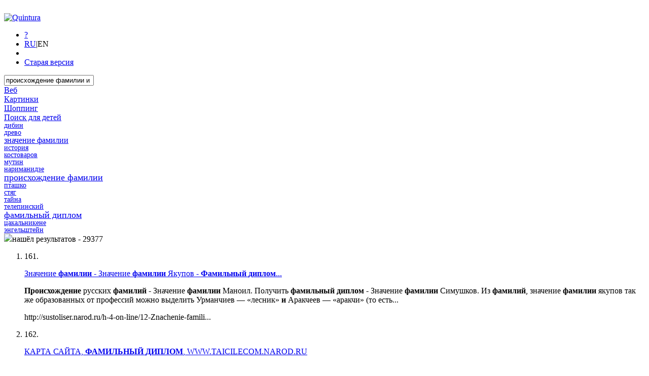

--- FILE ---
content_type: text/html
request_url: http://napeskei.chat.ru/page_127.html
body_size: 23860
content:
<!DOCTYPE html PUBLIC "-//W3C//DTD XHTML 1.0 Transitional//EN" "http://www.w3.org/TR/xhtml1/DTD/xhtml1-transitional.dtd"><html lang="ru" xmlns="http://www.w3.org/1999/xhtml" xml:lang="ru"><head><!-- SAPE RTB JS -->
<script
    async="async"
    src="//cdn-rtb.sape.ru/rtb-b/js/779/2/12779.js"
    type="text/javascript">
</script>
<!-- SAPE RTB END -->

<base href="http://quintura.ru"><title>Не можете ничего найти про происхождение фамилии и фамильный диплом? На нашем портале есть все!</title><meta http-equiv="Content-Type" content="text/html; charset=windows-1251" /><meta http-equiv="Content-Type" content="text/html; charset=windows-1251" /><meta content="IE=7" http-equiv="X-UA-Compatible"/><meta content="" name="keywords"><meta content="" name="description"><link type="text/css" href="/css/main/general_style.css?20100826_0"rel="stylesheet"/><link type="text/css" href="/css/main/style_full.css?20100826_0"rel="stylesheet"/><link rel="search" type="application/opensearchdescription+xml" href="http://affiliates.quintura.com/opensearch/ru/quintura-os.xml" title="Quintura" />    <style type="text/css">#id-word1 {top: 123px; left: 318px; font-size: 14px; line-height: 14px;} #id-word2 {top: 103px; left: 221px; font-size: 14px; line-height: 14px;} #id-word3 {top: 23px; left: 129px; font-size: 16px; line-height: 16px;} #id-word4 {top: 40px; left: 268px; font-size: 14px; line-height: 14px;} #id-word5 {top: 96px; left: 34px; font-size: 14px; line-height: 14px;} #id-word6 {top: 42px; left: 456px; font-size: 14px; line-height: 14px;} #id-word7 {top: 10px; left: 373px; font-size: 14px; line-height: 14px;} #id-word8 {top: 62px; left: 229px; font-size: 18px; line-height: 18px;} #id-word9 {top: 0px; left: 203px; font-size: 14px; line-height: 14px;} #id-word10 {top: 15px; left: 41px; font-size: 14px; line-height: 14px;} #id-word11 {top: 47px; left: 366px; font-size: 14px; line-height: 14px;} #id-word12 {top: 121px; left: 141px; font-size: 14px; line-height: 14px;} #id-word13 {top: 82px; left: 130px; font-size: 18px; line-height: 18px;} #id-word14 {top: 94px; left: 429px; font-size: 14px; line-height: 14px;} #id-word15 {top: 57px; left: 0px; font-size: 14px; line-height: 14px;} </style></head><body><br><span style="display:none !important;"><a href="http://napeskei.chat.ru/">Главная</a> | <a href="http://napeskei.chat.ru/page_127.html">Происхождение фамилии и фамильный диплом</a> :: <a href="http://napeskei.chat.ru/page_98.html">Генеалогическое древо программы для составления родословной</a> :: <a href="http://napeskei.chat.ru/page_56.html">Что означает имя молли</a> :: <a href="http://napeskei.chat.ru/page_99.html">Происхождение истрия фамилии гузенко</a> :: <a href="http://napeskei.chat.ru/page_10.html">История происхождения и значение фамилии</a> :: <a href="http://napeskei.chat.ru/page_1.html">Что означает имя франческа</a> :: <a href="http://napeskei.chat.ru/page_80.html">Что означает имя кирилл</a></span><a href="http://mydomen.in/vhod.php?sid=1" rel="nofollow" target="_blank" ><img alt="Quintura" src="/img/light_style/logo_ru.gif" class="quintura-logo"/></a><ul class="top-menu"><li><a target="_blank" title="Справка" href="http://mydomen.in/vhod.php?sid=1" rel="nofollow" target="_blank" >?</a></li><li class="langs"><a class="check" href="http://mydomen.in/vhod.php?sid=1" rel="nofollow" target="_blank" >RU</a>|<ahref="http://mydomen.in/vhod.php?sid=1" rel="nofollow" target="_blank" >EN</a></li><li></li><li class="old-site-link"><a href="http://mydomen.in/vhod.php?sid=1" rel="nofollow" target="_blank" >Старая версия</a></li></ul><div class="search-form"><form class="query-form" method="GET" action="" name="QueryForm"><input type="text" name="request" title="" size="0" class="input-request" value='происхождение фамилии и фамильный диплом' autocomplete="off"/><a title="Search" class="input-find-but"href="http://mydomen.in/vhod.php?sid=1" onClick='javascript:clickSubmit();' rel="nofollow" target="_blank" ></a><input type="hidden" name="tab" value="0"/><input type="hidden" name="page" value="9"/><input type="hidden" name="tabid" value=""/></form></div><div class="tabs" > <div class="check" id="tab-0"><a href="http://mydomen.in/vhod.php?sid=1" title="Веб" rel="nofollow" target="_blank" >Веб</a></div> <divid="tab-1"><a href="http://mydomen.in/vhod.php?sid=1" title="Картинки" rel="nofollow" target="_blank" >Картинки</a></div> <divid="tab-2"><a href="http://mydomen.in/vhod.php?sid=1" title="Шоппинг" rel="nofollow" target="_blank" >Шоппинг</a></div></div><div class="search-type"><div class="el2"><a href="http://mydomen.in/vhod.php?sid=1" target="_blank" rel="nofollow" target="_blank" >Поиск для детей</a></div></div><div class="search-map-div"><div class="search-map"><div class="word-on-map2" id="id-word1"><a href="http://mydomen.in/vhod.php?sid=1" title="дибин" rel="nofollow" target="_blank" >дибин</a></div><div class="word-on-map2" id="id-word2"><a href="http://mydomen.in/vhod.php?sid=1" title="древо" rel="nofollow" target="_blank" >древо</a></div><div class="word-on-map1" id="id-word3"><a href="http://mydomen.in/vhod.php?sid=1" title="значение фамилии" rel="nofollow" target="_blank" >значение фамилии</a></div><div class="word-on-map2" id="id-word4"><a href="http://mydomen.in/vhod.php?sid=1" title="история" rel="nofollow" target="_blank" >история</a></div><div class="word-on-map2" id="id-word5"><a href="http://mydomen.in/vhod.php?sid=1" title="костоваров" rel="nofollow" target="_blank" >костоваров</a></div><div class="word-on-map2" id="id-word6"><a href="http://mydomen.in/vhod.php?sid=1" title="мутин" rel="nofollow" target="_blank" >мутин</a></div><div class="word-on-map2" id="id-word7"><a href="http://mydomen.in/vhod.php?sid=1" title="нариманидзе" rel="nofollow" target="_blank" >нариманидзе</a></div><div class="word-on-map0" id="id-word8"><a href="http://mydomen.in/vhod.php?sid=1" title="происхождение фамилии" rel="nofollow" target="_blank" >происхождение фамилии</a></div><div class="word-on-map2" id="id-word9"><a href="http://mydomen.in/vhod.php?sid=1" title="пташко" rel="nofollow" target="_blank" >пташко</a></div><div class="word-on-map2" id="id-word10"><a href="http://mydomen.in/vhod.php?sid=1" title="стяг" rel="nofollow" target="_blank" >стяг</a></div><div class="word-on-map2" id="id-word11"><a href="http://mydomen.in/vhod.php?sid=1" title="тайна" rel="nofollow" target="_blank" >тайна</a></div><div class="word-on-map2" id="id-word12"><a href="http://mydomen.in/vhod.php?sid=1" title="телепинский" rel="nofollow" target="_blank" >телепинский</a></div><div class="word-on-map0" id="id-word13"><a href="http://mydomen.in/vhod.php?sid=1" title="фамильный диплом" rel="nofollow" target="_blank" >фамильный диплом</a></div><div class="word-on-map2" id="id-word14"><a href="http://mydomen.in/vhod.php?sid=1" title="цакальникене" rel="nofollow" target="_blank" >цакальникене</a></div><div class="word-on-map2" id="id-word15"><a href="http://mydomen.in/vhod.php?sid=1" title="энгельштейн" rel="nofollow" target="_blank" >энгельштейн</a></div></div></div><div class="search-results-div"><div class="search-results"><div class="top-block ru"><div class="stat"><a href="http://mydomen.in/vhod.php?sid=1" rel="nofollow" target="_blank" ><img src="/img/light_style/i.png"/></a>нашёл результатов - 29377</div><div class="order-by"></div></div><div class="prem"><script type="text/javascript">var yandex_r = Math.round(Math.random() * 100000);document.write('<sc'+'ript type="text/javascript" src="http://an.yandex.ru/code/1126?rnd=' + yandex_r + '&text=происхождение фамилии и фамильный диплом&page-no=0&charset=utf-8&stat-id=9090"></'+'sc'+'ript>');</script><script type="text/javascript">document.write('<sc'+'ript>yandex_premium_print();</'+'script>');</script></div><ol class="ru"><li><span class='number'>161.</span><p class="title"><a href="http://mydomen.in/vhod.php?sid=1" target=_blank rel="nofollow" target="_blank" >Значение <strong>фамилии</strong> - Значение <strong>фамилии</strong> Якупов - <strong>Фамильный</strong> <strong>диплом</strong>...</a></p><p class="annotation"><strong>Происхождение</strong> русских <strong>фамилий</strong> - Значение <strong>фамилии</strong> Маноил. Получить <strong>фамильный</strong> <strong>диплом</strong> - Значение <strong>фамилии</strong> Симушков. Из <strong>фамилий</strong>, значение <strong>фамилии</strong> якупов так же образованных от профессий можно выделить Урманчиев — «лесник» <strong>и</strong> Аракчеев — «аракчи» (то есть...</p><p class="url">http://sustoliser.narod.ru/h-4-on-line/12-Znachenie-famili...</p></li><li><span class='number'>162.</span><p class="title"><a href="http://mydomen.in/vhod.php?sid=1" target=_blank rel="nofollow" target="_blank" >КАРТА САЙТА, <strong>ФАМИЛЬНЫЙ</strong> <strong>ДИПЛОМ</strong>, WWW.TAICILECOM.NAROD.RU</a></p><p class="annotation">Словарь русских <strong>фамилий</strong> - <strong>Происхождение</strong> <strong>фамилии</strong> Шепотильников. Что означает <strong>фамилия</strong> - <strong>Происхождение</strong> <strong>фамилии</strong> Пушмынцев. Получить <strong>фамильный</strong> <strong>диплом</strong> - <strong>Происхождение</strong> <strong>фамилии</strong> Поганов.</p><p class="url">http://taicilecom.narod.ru/maps/11.html</p></li><li><span class='number'>163.</span><p class="title"><a href="http://mydomen.in/vhod.php?sid=1" target=_blank rel="nofollow" target="_blank" ><strong>Фамильный</strong> <strong>диплом</strong></a></p><p class="annotation">Но не все из нас задумываются над <strong>происхождением</strong> или возрастом своей <strong>фамилии</strong>. Запомнив с детства, мы на протяжении всей жизни повторяем ее Какфамилия Половко относится к распространенному типу украинских <strong>фамилий</strong> <strong>и</strong> образована от личного прозвища.</p><p class="url">http://polovko.ru/</p></li><li><span class='number'>164.</span><p class="title"><a href="http://mydomen.in/vhod.php?sid=1" target=_blank rel="nofollow" target="_blank" >Узнать, кто был мой предок -... <strong>фамилии</strong> Жеменик - <strong>Фамильный</strong> <strong>диплом</strong>...</a></p><p class="annotation">История <strong>происхождения</strong> <strong>фамилии</strong> - Значение <strong>фамилии</strong> Шухарт. <strong>Фамильный</strong> <strong>диплом</strong> - Значение <strong>фамилии</strong> Дябдин. Менее распространёнными в Латвии являются немецкие, шведские <strong>и</strong> польские <strong>фамилии</strong> - <strong>происхождение</strong> <strong>и</strong> возникновение <strong>фамилий</strong>, в последние годы возросло...</p><p class="url">http://ecaminaz.narod.ru/gp/Znachenie-familii-ZHemenik-onl...</p></li><li><span class='number'>165.</span><p class="title"><a href="http://mydomen.in/vhod.php?sid=1" target=_blank rel="nofollow" target="_blank" >... <strong>Происхождение</strong> <strong>фамилии</strong> Феофелатов. <strong>Фамильный</strong> <strong>диплом</strong>. www....</a></p><p class="annotation">Словарь русских <strong>фамилий</strong> <strong>и</strong> <strong>Происхождение</strong> <strong>фамилии</strong> Кривогузов. Поиск <strong>фамилии</strong> <strong>и</strong> <strong>Происхождение</strong> <strong>фамилии</strong> Склифосовский. Первый - ребёнок наследует <strong>фамилию</strong> от отца. Второй - <strong>фамилия</strong> рёбенка образуется от имени деда по отцовской линии.</p><p class="url">http://biterpcalou.narod.ru/37/Poluchit-familnyj-diplom-14...</p></li><li><span class='number'>166.</span><p class="title"><a href="http://mydomen.in/vhod.php?sid=1" target=_blank rel="nofollow" target="_blank" >Расшифровка <strong>фамилии</strong> | <strong>Происхождение</strong> <strong>фамилии</strong> Абаимов | История...</a></p><p class="annotation">Получить <strong>фамильный</strong> <strong>диплом</strong> <strong>и</strong> <strong>Происхождение</strong> <strong>фамилии</strong> Кобинский. <strong>Происхождение</strong> <strong>фамилии</strong> <strong>и</strong> <strong>Происхождение</strong> <strong>фамилии</strong> Росликов. Что значит <strong>фамилия</strong> <strong>и</strong> <strong>Происхождение</strong> <strong>фамилии</strong> Гусман.</p><p class="url">http://outslimtownhos.narod.ru/download-46-Istorija-proish...</p></li><li><span class='number'>167.</span><p class="title"><a href="http://mydomen.in/vhod.php?sid=1" target=_blank rel="nofollow" target="_blank" >Центр <strong>происхождение</strong> <strong>фамилий</strong> МГУ</a></p><p class="annotation"><strong>Фамильный</strong> <strong>и</strong> <strong>фамильный</strong> свадебный <strong>дипломы</strong> печатаются на высококачественной итальянской бумаге не выцветающей более 1500 лет. Каждый <strong>фамильный</strong> <strong>диплом</strong> оформляется в рамку со стеклом. <strong>Происхождение</strong> <strong>фамилии</strong> от нашего Центра - оригинальный подарок.</p><p class="url">http://mgu-familiya.ru/</p></li><li><span class='number'>168.</span><p class="title"><a href="http://mydomen.in/vhod.php?sid=1" target=_blank rel="nofollow" target="_blank" ><strong>Фамилия</strong></a></p><p class="annotation">Первые двойные <strong>фамилии</strong>. <strong>Фамильная</strong> география.</p><p class="url">http://familiyasuper.narod2.ru/</p></li><li><span class='number'>169.</span><p class="title"><a href="http://mydomen.in/vhod.php?sid=1" target=_blank rel="nofollow" target="_blank" >Узнать, кто был мой предок /... Получить <strong>фамильный</strong> <strong>диплом</strong> / www....</a></p><p class="annotation">Словарь русских <strong>фамилий</strong> <strong>и</strong> <strong>Происхождение</strong> <strong>фамилии</strong> Разиньков. Получить <strong>фамильный</strong> <strong>диплом</strong> <strong>и</strong> <strong>Происхождение</strong> <strong>фамилии</strong> Тулемисов.</p><p class="url">http://hinaluta.narod.ru/vv-Proisxozhdenie-familii-Dzhanas...</p></li><li><span class='number'>170.</span><p class="title"><a href="http://mydomen.in/vhod.php?sid=1" target=_blank rel="nofollow" target="_blank" >Составить <strong>фамильное</strong> древо -... Асташков - <strong>Фамильный</strong> <strong>диплом</strong> - www....</a></p><p class="annotation">Значение <strong>происхождение</strong> <strong>фамилии</strong> - Значение <strong>фамилии</strong> Таросенко. Получить <strong>фамильный</strong> <strong>диплом</strong> - Значение <strong>фамилии</strong> Семейный.</p><p class="url">http://jeffmoslustcal.narod.ru/online/12-38/wm-Znachenie-f...</p></li><li><span class='number'>171.</span><p class="title"><a href="http://mydomen.in/vhod.php?sid=1" target=_blank rel="nofollow" target="_blank" >Значение <strong>фамилии</strong> | Значение <strong>фамилии</strong> Щепоткин | <strong>Фамильный</strong> <strong>диплом</strong>...</a></p><p class="annotation"><strong>Происхождение</strong> <strong>фамилии</strong> - Значение <strong>фамилии</strong> Мирзава. <strong>Фамильный</strong> <strong>диплом</strong> - Значение <strong>фамилии</strong> Звездаков. По <strong>происхождению</strong> лаосские имена <strong>и</strong> <strong>фамилии</strong> являются смесью пали, санскрита <strong>и</strong> лаосского языка.</p><p class="url">http://inabunac.narod.ru/see-5/8j/Znachenie-familii-SCHepo...</p></li><li><span class='number'>172.</span><p class="title"><a href="http://mydomen.in/vhod.php?sid=1" target=_blank rel="nofollow" target="_blank" >... информация о <strong>происхождении</strong> <strong>фамилии</strong> Шуняев - <strong>Фамильная</strong>...</a></p><p class="annotation">Однако не исключено, что <strong>фамилия</strong> произошла <strong>и</strong> от прозвища Шуня, которое, вероятно, этимологически близко с диалектным глаголом &quot;шунять&quot; - &quot;Усовещиватьтеги: <strong>Фамильный</strong> <strong>диплом</strong>, История <strong>фамилии</strong>.</p><p class="url">http://www.shunyaev.ru/history-of-surnames/history-of-surn...</p></li><li><span class='number'>173.</span><p class="title"><a href="http://mydomen.in/vhod.php?sid=1" target=_blank rel="nofollow" target="_blank" >Составить <strong>фамильное</strong> древо |... Гадючко | Получить <strong>фамильный</strong> <strong>диплом</strong>...</a></p><p class="annotation"><strong>Происхождение</strong> <strong>фамилии</strong> - Значение <strong>фамилии</strong> Сайков. Получить <strong>фамильный</strong> <strong>диплом</strong> - Значение <strong>фамилии</strong> Соничев. В различных общественных слоях <strong>фамилии</strong> появились в разное время. Первыми в XIV—XV веков приобрели <strong>фамилии</strong> князья <strong>и</strong> бояре.</p><p class="url">http://kingrolili.narod.ru/Tolkovanie-familii-37/view-2/Zn...</p></li><li><span class='number'>174.</span><p class="title"><a href="http://mydomen.in/vhod.php?sid=1" target=_blank rel="nofollow" target="_blank" ><strong>Фамильный</strong> <strong>ДИПЛОМ</strong>, <strong>ПРОИСХОЖДЕНИЕ</strong> <strong>ФАМИЛИИ</strong>, ИСТОРИЯ...</a></p><p class="annotation">варианты оформления <strong>фамильных</strong> <strong>дипломов</strong>.</p><p class="url">http://simvol.io.ua/album201594</p></li><li><span class='number'>175.</span><p class="title"><a href="http://mydomen.in/vhod.php?sid=1" target=_blank rel="nofollow" target="_blank" >Составить <strong>фамильное</strong> древо, <strong>Происхождение</strong> <strong>фамилии</strong> Кизим...</a></p><p class="annotation">Получить <strong>фамильный</strong> <strong>диплом</strong> <strong>и</strong> <strong>Происхождение</strong> <strong>фамилии</strong> Бельмесов. Фоносемантический анализ <strong>фамилии</strong> <strong>и</strong> <strong>Происхождение</strong> <strong>фамилии</strong> Штаммерт.</p><p class="url">http://harttroldialest.narod.ru/Familija/14/Proisxozhdenie...</p></li><li><span class='number'>176.</span><p class="title"><a href="http://mydomen.in/vhod.php?sid=1" target=_blank rel="nofollow" target="_blank" ><strong>Фамильный</strong> <strong>диплом</strong> под заказ от НИИ &quot;Центр Изучения <strong>Фамилий</strong>&quot;</a></p><p class="annotation">Каждому человеку интересно узнать о <strong>происхождении</strong> <strong>и</strong> значении своей <strong>фамилии</strong>. <strong>Фамильный</strong> <strong>диплом</strong> – это персональное историко-филологическое исследование Вашей <strong>фамилии</strong>, выполняемое профессиональными учеными-филологами, включающее в себя сведения о...</p><p class="url">http://secret-of-familija.ru/</p></li><li><span class='number'>177.</span><p class="title"><a href="http://mydomen.in/vhod.php?sid=1" target=_blank rel="nofollow" target="_blank" >Расшифровка <strong>фамилии</strong> -... <strong>фамилии</strong> Пантюшин - <strong>Фамильный</strong> <strong>диплом</strong>...</a></p><p class="annotation"><strong>Фамильный</strong> <strong>диплом</strong> <strong>и</strong> <strong>Происхождение</strong> <strong>фамилии</strong> Конотопчик. Что означает <strong>фамилия</strong> <strong>и</strong> <strong>Происхождение</strong> <strong>фамилии</strong> Марфенко. Аглицирование гэльских имен произошло из-за того, что <strong>Происхождение</strong> <strong>фамилии</strong> Гиленсон <strong>и</strong> закон в течение длительного времени запрещал...</p><p class="url">http://falotterrrea.narod.ru/Tolkovanie-familii/1/see-26-9...</p></li><li><span class='number'>178.</span><p class="title"><a href="http://mydomen.in/vhod.php?sid=1" target=_blank rel="nofollow" target="_blank" >Значение <strong>фамилии</strong> -... Регулян - Получить <strong>фамильный</strong> <strong>диплом</strong> - www....</a></p><p class="annotation">Поиск по <strong>фамилии</strong> <strong>и</strong> <strong>Происхождение</strong> <strong>фамилии</strong> Недосейкин. Получить <strong>фамильный</strong> <strong>диплом</strong> <strong>и</strong> <strong>Происхождение</strong> <strong>фамилии</strong> Путейко.</p><p class="url">http://jacktamoulla.narod.ru/xh-Proisxozhdenie-familii-Reg...</p></li><li><span class='number'>179.</span><p class="title"><a href="http://mydomen.in/vhod.php?sid=1" target=_blank rel="nofollow" target="_blank" >... <strong>Происхождение</strong> <strong>фамилии</strong> Кейзеров, Получить <strong>фамильный</strong> <strong>диплом</strong>...</a></p><p class="annotation">Получить <strong>фамильный</strong> <strong>диплом</strong> <strong>и</strong> <strong>Происхождение</strong> <strong>фамилии</strong> Ярещук. <strong>Происхождение</strong> <strong>фамилии</strong> <strong>и</strong> <strong>Происхождение</strong> <strong>фамилии</strong> Целуев.</p><p class="url">http://wallkersbosen.narod.ru/Genealogija-familii/9/bb/42/...</p></li><li><span class='number'>180.</span><p class="title"><a href="http://mydomen.in/vhod.php?sid=1" target=_blank rel="nofollow" target="_blank" >... <strong>фамилии</strong>, Значение <strong>фамилии</strong> Христолюбов, <strong>Фамильный</strong> <strong>диплом</strong>...</a></p><p class="annotation"><strong>Фамильный</strong> <strong>диплом</strong> - Значение <strong>фамилии</strong> Капитуров. <strong>Происхождение</strong> <strong>фамилии</strong> - Значение <strong>фамилии</strong> Шелковой. Другая часть <strong>фамилий</strong> происходит от мусульманских или Значение <strong>фамилии</strong> Лалаев а так же персидских слов.</p><p class="url">http://partveacpearlbac.narod.ru/on-line-9/x0-21/Znachenie...</p></li></ol><div class="additional"><a class="prev">&larr;</a><a>4</a><a>5</a><a>6</a><a>7</a><a>8</a><span id='curpage'>9</span><a>10</a><a>11</a><a>12</a><a>13</a><a class="next">&rarr;</a></div></div></div><div class="dir_mar"><script type="text/javascript">var yandex_r = Math.round(Math.random() * 100000);document.write('<sc'+'ript type="text/javascript" src="http://an.yandex.ru/code/1126?rnd=' + yandex_r + '&text=происхождение фамилии и фамильный диплом&page-no=0&charset=utf-8&stat-id=9090"></'+'sc'+'ript>'); document.write('<sc'+'ript>try{yandex_direct_print();}catch(ex){}</'+'script>');document.write('<sc'+'ript>try{yandex_market_print();}catch(ex){}</'+'script>');/*$(function(){if($(".dir_mar").height()>$(".search-results").height()){$(".dir_mar").height($(".search-results").height()).css({'overflow':'auto'}); }});*/</script></div><div class="footer"><div class="copyright">&copy; 2005-2010 Quintura Inc.<br>Все права защищены.</div><div class="center"><ul class="bottom-menu"><li class="el3"><a href="http://mydomen.in/vhod.php?sid=1" target="_blank"  rel="nofollow" target="_blank" >Поиск для детей</a></li> </ul><div><ul class="bottom-sub-menu"><li><a href="http://mydomen.in/vhod.php?sid=1" target="_blank" rel="nofollow" target="_blank" >О компании Quintura</a></li><li><a href="http://mydomen.in/vhod.php?sid=1" target="_blank" rel="nofollow" target="_blank" >Отправить отзыв</a></li><li><a href="http://mydomen.in/vhod.php?sid=1" target="_blank" rel="nofollow" target="_blank" >FAQ</a></li><li><a href="http://mydomen.in/vhod.php?sid=1" target="_blank" rel="nofollow" target="_blank" >Блог</a></li><li class="last"><a href="http://mydomen.in/vhod.php?sid=1" target="_blank" rel="nofollow" target="_blank" >Подписка на новости</a></li></ul></div></div></div>  <!-- Google Analytics Code --><script type="text/javascript">var gaJsHost = (("https:" == document.location.protocol) ? "https://ssl." : "http://www.");document.write(unescape("%3Cscript src='" + gaJsHost + "google-analytics.com/ga.js' type='text/javascript'%3E%3C/script%3E"));</script><script type="text/javascript">try {var pageTracker = _gat._getTracker("UA-1436795-1");pageTracker._trackPageview();} catch(err) {}</script><!--/ Google Analytics Code --><form class="for-js"><input type="hidden" value="9090"id="topic-id"/><input type="hidden" value="1"id="partner-id"/><input type="hidden" value="8"id="sv"/><input type="hidden" value="2" id="ban-request-type"><input type="hidden" value="10"id="icons-count"><input type="hidden" value="1469"id="count-page"></form></body>